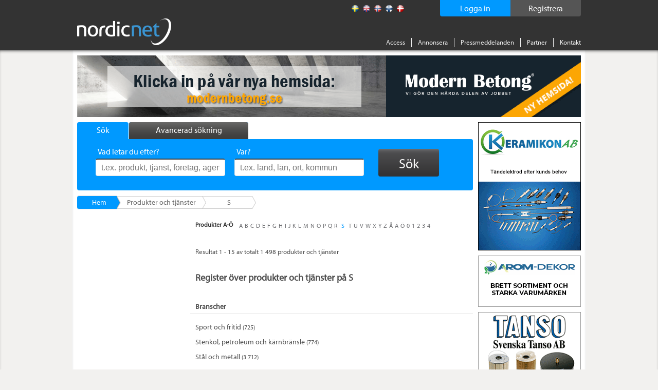

--- FILE ---
content_type: text/html; charset=utf-8
request_url: https://www.nordicnet.se/produktregister/bokstav/s/
body_size: 8391
content:

<!DOCTYPE HTML>
<html id="ctl00_masterHtmlTag" xmlns="http://www.w3.org/1999/xhtml" lang="sv">
<head id="ctl00_Head1"><title>
	Register över produkter och tjänster på S - Sida 1
</title><link rel="shortcut icon" href="/favicon.png" type="image/x-icon" /><meta http-equiv="Content-Type" content="text/html; charset=utf-8" /><link rel="alternate" href="http://www.nordicnet.se" hreflang="sv-se" /><link rel="alternate" href="http://www.nordicnet.fi" hreflang="fi-fi" /><link rel="alternate" href="http://www.nordicnet.no" hreflang="nb-no" /><link rel="alternate" href="http://www.nordicnet.dk" hreflang="da-dk" /><link rel="alternate" href="http://www.nordicnet.net" hreflang="en-gb" /><link href="../../../Styles/errorflash.min.css" rel="stylesheet" type="text/css" />
    <script src="/JavaScript/jquery.min.js?version=1" type="text/javascript"></script>
    <style type="text/css" media="all">
        @import url(/Styles/reset.min.css?v=1);
        @import url(/Styles/general.css?v=27);
        @import url(/Styles/jquery.checkbox.min.css);
        @import url(/Styles/thickbox.min.css?v=2);
        @import url(/Styles/autocomplete.min.css?v=2);
    </style>
    <script src="/JavaScript/Logging.min.js?version=8" type="text/javascript"></script>
    




    
    <script type="text/javascript" src="//use.typekit.net/gdy4sbu.js"></script>
    <script type="text/javascript">        try { Typekit.load(); } catch (e) { }</script>
    
    	<meta name="description" content="Register över produkter och tjänster i Norden på S - med början på SAN-plattor" />
	<script type="text/javascript" src="/JavaScript/swfobject.min.js"></script>
	<style type="text/css" media="all">@import url(/Styles/Fancybox/jquery.fancybox.min.css);</style>
	<script type="text/javascript" src="/JavaScript/jquery.fancybox-2.1.5.js"></script>
	<script type="text/javascript">var addthis_config = {"data_track_clickback":true};</script>
	<script type="text/javascript" src="http://s7.addthis.com/js/250/addthis_widget.js#pubid=ra-4de360521e6898e2#async=1"></script>
</head>
<body>

    
    
    

	        <!--
			<div id="errorFlashBox">
            <div id="redinfoBox">
                <div id="wrapper">
                    <span id="ctl00_errorflashText">För närvarande har vi driftstörningar. Vi arbetar för att åtgärda problemet så snart som möjligt. </span>
                </div>
            </div>			
			</div>
			-->

    <div id="pagehead">
        
        <div class="pagewrap">

            <div id="headerContent">
                <!-- logotyp -->
                <div id="pagehead-logo">
                    <a id="ctl00_NordicnetLogoType" title="Nordicnet – Jämför leverantörer i Norden" href="/"><img title="Nordicnet – Jämför leverantörer i Norden" src="/images/sections/pagehead/nordicnet_logo.png" alt="Nordicnet – Jämför leverantörer i Norden" /></a>
                </div>
                
                <div id="divRegisterWrapper">
                    <a id="ctl00_hlRegister" href="/access/prova/">
                        <span id="registerText">
                            Registrera
                        </span>
                    </a>
                </div>
                
                
                    <div id="divLoginWrapper">
                        <a id="ctl00_hlLogin" class="thickbox">
                            <span id="loginText">
                                Logga in
                            </span>
                            <noscript>
                                <span id="ctl00_lblEnableJavascript" class="enablejavascript"></span>
                            </noscript>
                        </a>
                    </div>
                
                
                
                <!-- Språk / flaggor -->
                <div id="pagehead-languages">
                    <ul>
                        <li>
                            <p>
                                
                            </p>
                        </li>
                        <li id="ctl00_listLangSve" class="active">
                            <a id="ctl00_langSve" title="Svenska" class="sv" href="http://www.nordicnet.se"></a></li>
                        <li id="ctl00_listLangEng">
                            <a id="ctl00_langEng" title="Engelska" class="en" href="http://www.nordicnet.net"></a></li>
                        <li id="ctl00_listLangNor">
                            <a id="ctl00_langNor" title="Norska" class="no" href="http://www.nordicnet.no"></a></li>
                        <li id="ctl00_listLangFin">
                            <a id="ctl00_langFin" title="Finska" class="fi" href="http://www.nordicnet.fi"></a></li>
                        <li id="ctl00_listLangDan">
                            <a id="ctl00_langDan" title="Danska" class="dk" href="http://www.nordicnet.dk"></a></li>
                    </ul>
                </div>
                <!-- menu -->
                <div id="pagehead-navigation">
                    <ul>
                        
                        
                        <li>
                            <a id="ctl00_hlAccess" href="/access/">Access</a>
                        </li>
                        <li>
                            <a id="ctl00_hlpixise" href="/annonsera/">Annonsera</a>
                        </li>
                        <li>
                            <a id="ctl00_hlPressRelease" href="/pressmeddelanden/">Pressmeddelanden</a>
                        </li>
                        <li>
                            <a id="ctl00_hlPartner" href="/partner/">Partner</a>
                        </li>
                        
                        <li class="last">
                            
                            <a id="ctl00_hlContact" href="/kontakt/">Kontakt</a>
                        </li>
                    </ul>
                </div>
            </div>
        </div>
    </div>
    
    <div id="MainContent">
        <div id="advanced-search" style="display: none;">
        </div>
        <!-- Start: pagewrap -->
        <div class="pagewrap" id="whiteBackground">
            
            <input name="ctl00$companyId" type="hidden" id="companyId" /><input name="ctl00$tbSelectedProductNumbers" type="hidden" id="tbSelectedProductNumbers" /><input name="ctl00$tbMatchingProductNumber" type="hidden" id="tbMatchingProductNumber" /><input name="ctl00$tbProductNumbers" type="hidden" id="tbProductNumbers" /><input name="ctl00$tbProductCategoryIds" type="hidden" id="tbProductCategoryIds" />
                <div id="pagehead-pix">
                    
                </div>
            
            <!-- Start: pagecontainer-content -->
            <div id="pagecontainer-content">
                <!-- searchform -->
                
                    <div id="search">
                        <div id="search-tabs">
                            <ul>
                                <li><a href="#" class="search"><span class="simpleSearch">
                                    Sök
                                </span></a></li>
                                <li><a href="#" class="advanced-search inactive"><span class="advancedSearch">
                                    Avancerad sökning
                                </span></a></li>
                            </ul>
                        </div>
                        <!-- google_ad_section_start -->
                        <div id="search-form" class="" >
                            
                            <form action="/search/" method="get">
                                <div>
                                    

                                    <ul style="height: 38px;" class="">
                                        <li class="input ">
                                            <span id="lblWhat" class="label">Vad letar du efter?</span>
                                            <input type="text" class="text" name="what" placeholder="t.ex. produkt, tjänst, företag, agentur, varumärke "
                                                id="srcword" value="" />
                                            <span class="tip ">
                                                t.ex. produkt, tjänst, företag, agentur, varumärke 
                                            </span></li>
                                        <li class="input ">
                                            <span id="lblWhere" class="label">Var?</span>
                                            <input type="text" class="text" name="where" id="location" placeholder="t.ex. land, län, ort, kommun"
                                                value="" />
                                            <span class="tip ">
                                                t.ex. land, län, ort, kommun</span> </li>
                                        <li id="liSearchBtn">
                                            <button id="ctl00_buttonSearch" type="submit" class="btn">
                                                <span>
                                                    Sök</span>
                                            </button>
                                        </li>
                                    </ul>
                                    <span id="ctl00_lblMessage" class="message">Du måste ange ett längre sökord</span>
                                    <input type="hidden" name="mode" value="simple" />
                                </div>
                            </form>
                            
                        </div>
                        <!-- google_ad_section_end -->
                    </div>
                
                <form method="post" action="./?url=bokstav%2fs%2f" id="aspnetForm">
<div class="aspNetHidden">
<input type="hidden" name="__VIEWSTATE" id="__VIEWSTATE" value="/wEPDwULLTE4MDgwMDQxMTBkZHijV5vr1B7uMvCTgslDYin0IKKx" />
</div>

<div class="aspNetHidden">

	<input type="hidden" name="__VIEWSTATEGENERATOR" id="__VIEWSTATEGENERATOR" value="AA98EE0D" />
	<input type="hidden" name="__EVENTVALIDATION" id="__EVENTVALIDATION" value="/wEdAAbe002tNctr+7GbkhYFvcL7lNuDOk0qUQw4VnMaOmYlGF5SF9dzYczf0rHqBPVatDDKadLDx2AVwOysgyM0uKQFa/I2bI7qFkA15NPVns59L4EeiKXvdWrbsFiT6qeAp8X09W286JMshUVYzEFFxwFSVnsraw==" />
</div>
                    <div id="pagecontent">
                        <!-- Breadcrum -->
                        
	<div id="breadcrumbs">
		<ul class="blue">
			<li class="first"><a id="ctl00_breadcrum_hlBreadcrumb1" href="http://www.nordicnet.se/">Hem</a></li>
			<li id="ctl00_breadcrum_liBreadcrumb2"><a id="ctl00_breadcrum_hlBreadcrumb2" href="/produktregister/">Produkter och tjänster</a></li>
			
			<li class="last"><strong>S</strong></li>
            <li class="breadcrumEnding"></li>
		</ul>
	</div>

                        
                        
                        <!-- Sidans innehåll -->
                        <div class="addThisItems">
                            
                                <div class="addthis-wrapper">
                                    <div class="addthis addthis_toolbox addthis_default_style"><p><a class="addthis_button_facebook"></a></p><p><a class="addthis_button_twitter"></a></p><p><a class="addthis_button_linkedin"></a></p><a class="addthis_button_google_plusone" g:plusone:count="false"></a></div>
                                </div>
                            
                        </div>
                        
	<div id="col-550">
	
		<!-- Alfabetic Register navigator -->
		
				<div class="alphanavigation">
					<div class="top"></div>
					<div class="content"><p><strong>Produkter A-Ö</strong></p>
						<ul>
			
						<li><a href='/produktregister/bokstav/a/' title='Register över produkter och tjänster på A'><span>A</span></a></li>
			
						<li><a href='/produktregister/bokstav/b/' title='Register över produkter och tjänster på B'><span>B</span></a></li>
			
						<li><a href='/produktregister/bokstav/c/' title='Register över produkter och tjänster på C'><span>C</span></a></li>
			
						<li><a href='/produktregister/bokstav/d/' title='Register över produkter och tjänster på D'><span>D</span></a></li>
			
						<li><a href='/produktregister/bokstav/e/' title='Register över produkter och tjänster på E'><span>E</span></a></li>
			
						<li><a href='/produktregister/bokstav/f/' title='Register över produkter och tjänster på F'><span>F</span></a></li>
			
						<li><a href='/produktregister/bokstav/g/' title='Register över produkter och tjänster på G'><span>G</span></a></li>
			
						<li><a href='/produktregister/bokstav/h/' title='Register över produkter och tjänster på H'><span>H</span></a></li>
			
						<li><a href='/produktregister/bokstav/i/' title='Register över produkter och tjänster på I'><span>I</span></a></li>
			
						<li><a href='/produktregister/bokstav/j/' title='Register över produkter och tjänster på J'><span>J</span></a></li>
			
						<li><a href='/produktregister/bokstav/k/' title='Register över produkter och tjänster på K'><span>K</span></a></li>
			
						<li><a href='/produktregister/bokstav/l/' title='Register över produkter och tjänster på L'><span>L</span></a></li>
			
						<li><a href='/produktregister/bokstav/m/' title='Register över produkter och tjänster på M'><span>M</span></a></li>
			
						<li><a href='/produktregister/bokstav/n/' title='Register över produkter och tjänster på N'><span>N</span></a></li>
			
						<li><a href='/produktregister/bokstav/o/' title='Register över produkter och tjänster på O'><span>O</span></a></li>
			
						<li><a href='/produktregister/bokstav/p/' title='Register över produkter och tjänster på P'><span>P</span></a></li>
			
						<li><a href='/produktregister/bokstav/q/' title='Register över produkter och tjänster på Q'><span>Q</span></a></li>
			
						<li><a href='/produktregister/bokstav/r/' title='Register över produkter och tjänster på R'><span>R</span></a></li>
			
						<li class='active'><a href='/produktregister/bokstav/s/' title='Register över produkter och tjänster på S'><span>S</span></a></li>
			
						<li><a href='/produktregister/bokstav/t/' title='Register över produkter och tjänster på T'><span>T</span></a></li>
			
						<li><a href='/produktregister/bokstav/u/' title='Register över produkter och tjänster på U'><span>U</span></a></li>
			
						<li><a href='/produktregister/bokstav/v/' title='Register över produkter och tjänster på V'><span>V</span></a></li>
			
						<li><a href='/produktregister/bokstav/w/' title='Register över produkter och tjänster på W'><span>W</span></a></li>
			
						<li><a href='/produktregister/bokstav/x/' title='Register över produkter och tjänster på X'><span>X</span></a></li>
			
						<li><a href='/produktregister/bokstav/y/' title='Register över produkter och tjänster på Y'><span>Y</span></a></li>
			
						<li><a href='/produktregister/bokstav/z/' title='Register över produkter och tjänster på Z'><span>Z</span></a></li>
			
						<li><a href='/produktregister/bokstav/%c3%a5/' title='Register över produkter och tjänster på Å'><span>Å</span></a></li>
			
						<li><a href='/produktregister/bokstav/%c3%a4/' title='Register över produkter och tjänster på Ä'><span>Ä</span></a></li>
			
						<li><a href='/produktregister/bokstav/%c3%b6/' title='Register över produkter och tjänster på Ö'><span>Ö</span></a></li>
			
						<li><a href='/produktregister/bokstav/0/' title='Register över produkter och tjänster på 0'><span>0</span></a></li>
			
						<li><a href='/produktregister/bokstav/1/' title='Register över produkter och tjänster på 1'><span>1</span></a></li>
			
						<li><a href='/produktregister/bokstav/2/' title='Register över produkter och tjänster på 2'><span>2</span></a></li>
			
						<li><a href='/produktregister/bokstav/3/' title='Register över produkter och tjänster på 3'><span>3</span></a></li>
			
						<li><a href='/produktregister/bokstav/4/' title='Register över produkter och tjänster på 4'><span>4</span></a></li>
			
						</ul>
					</div>
				</div> 
			
		
		<!-- Summary -->
        
            <div class="register-summery">
                <span id="ctl00_content_litSummary">Resultat 1 - 15 av totalt 1 498</span>&nbsp;<span id="ctl00_content_litProducts">produkter och tjänster</span>
            </div>
        
        
        <!-- Träfflista med Produkter -->
		<div class="productregister">	
			<h1>Register över produkter och tjänster på S</h1>
				
			<!--Produkter nivå 1-->
			
					<h2>Branscher</h2>
					<ul class="levelone">
				
						<li>
							<a title="Företag med produkter/tjänster inom Sport och fritid" href="/bransch/Sport+och+fritid/">
								<strong class="active">Sport och fritid</strong>&nbsp;(725)
							</a>
						</li>							
				
						<li>
							<a title="Företag med produkter/tjänster inom Stenkol, petroleum och kärnbränsle" href="/bransch/Stenkol%2c+petroleum+och+k%c3%a4rnbr%c3%a4nsle/">
								<strong class="active">Stenkol, petroleum och kärnbränsle</strong>&nbsp;(774)
							</a>
						</li>							
				
						<li>
							<a title="Företag med produkter/tjänster inom Stål och metall" href="/bransch/St%c3%a5l+och+metall/">
								<strong class="active">Stål och metall</strong>&nbsp;(3 712)
							</a>
						</li>							
				
					</ul>
				
			
			<!--Produkter nivå 2-->
			
					<h2>Produktkategorier</h2>
					<ul class="leveltwo">
				
						<li>
							<a title="Företag med produkter/tjänster inom Saltutvinning" href="/produktkategori/Saltutvinning/">
								<strong class="active">Saltutvinning</strong>&nbsp;(46)
							</a>
						</li>
				
						<li>
							<a title="Företag med produkter/tjänster inom Sand, grus, berg och lera" href="/produktkategori/Sand%2c+grus%2c+berg+och+lera/">
								<strong class="active">Sand, grus, berg och lera</strong>&nbsp;(779)
							</a>
						</li>
				
						<li>
							<a title="Företag med produkter/tjänster inom Saxar" href="/produktkategori/Saxar/">
								<strong class="active">Saxar</strong>&nbsp;(268)
							</a>
						</li>
				
						<li>
							<a title="Företag med produkter/tjänster inom Service av kontorsmaskiner och databehandlingsutrustning" href="/produktkategori/Service+av+kontorsmaskiner+och+databehandlingsutrustning/">
								<strong class="active">Service av kontorsmaskiner och databehandlingsutrustning</strong>&nbsp;(55)
							</a>
						</li>
				
						<li>
							<a title="Företag med produkter/tjänster inom Serviceverksamhet inom bygg och VVS" href="/produktkategori/Serviceverksamhet+inom+bygg+och+VVS/">
								<strong class="active">Serviceverksamhet inom bygg och VVS</strong>&nbsp;(21 303)
							</a>
						</li>
				
						<li>
							<a title="Företag med produkter/tjänster inom Serviceverksamhet inom elektronik och el" href="/produktkategori/Serviceverksamhet+inom+elektronik+och+el/">
								<strong class="active">Serviceverksamhet inom elektronik och el</strong>&nbsp;(6 320)
							</a>
						</li>
				
						<li>
							<a title="Företag med produkter/tjänster inom Serviceverksamhet inom industri" href="/produktkategori/Serviceverksamhet+inom+industri/">
								<strong class="active">Serviceverksamhet inom industri</strong>&nbsp;(12 166)
							</a>
						</li>
				
						<li>
							<a title="Företag med produkter/tjänster inom Serviceverksamhet inom maskin" href="/produktkategori/Serviceverksamhet+inom+maskin/">
								<strong class="active">Serviceverksamhet inom maskin</strong>&nbsp;(3 720)
							</a>
						</li>
				
						<li>
							<a title="Företag med produkter/tjänster inom Serviceverksamhet, övrig" href="/produktkategori/Serviceverksamhet%2c+%c3%b6vrig/">
								<strong class="active">Serviceverksamhet, övrig</strong>&nbsp;(354)
							</a>
						</li>
				
						<li>
							<a title="Företag med produkter/tjänster inom Silikoner" href="/produktkategori/Silikoner/">
								<strong class="active">Silikoner</strong>&nbsp;(147)
							</a>
						</li>
				
						<li>
							<a title="Företag med produkter/tjänster inom Skogsbruk och service till skogsbruk" href="/produktkategori/Skogsbruk+och+service+till+skogsbruk/">
								<strong class="active">Skogsbruk och service till skogsbruk</strong>&nbsp;(428)
							</a>
						</li>
				
						<li>
							<a title="Företag med produkter/tjänster inom Skrivare" href="/produktkategori/Skrivare/">
								<strong class="active">Skrivare</strong>&nbsp;(595)
							</a>
						</li>
				
						<li>
							<a title="Företag med produkter/tjänster inom Skrivartillbehör" href="/produktkategori/Skrivartillbeh%c3%b6r/">
								<strong class="active">Skrivartillbehör</strong>&nbsp;(267)
							</a>
						</li>
				
						<li>
							<a title="Företag med produkter/tjänster inom Skruv och mutter" href="/produktkategori/Skruv+och+mutter/">
								<strong class="active">Skruv och mutter</strong>&nbsp;(500)
							</a>
						</li>
				
						<li>
							<a title="Företag med produkter/tjänster inom Skumplast och cellplast, övrig" href="/produktkategori/Skumplast+och+cellplast%2c+%c3%b6vrig/">
								<strong class="active">Skumplast och cellplast, övrig</strong>&nbsp;(187)
							</a>
						</li>
				
					</ul>
				
			
			<!--Produkter nivå 3-->
			
					<h2>Produkter och tjänster</h2>
					<ul class="levelthree">
				
						<li>
							<a title="Företag med produkter/tjänster inom SAN-plattor" href="/produkt/SAN-plattor/7736/">
								<strong class="active">SAN-plattor</strong>&nbsp;(7)
							</a>
						</li>
				
						<li>
							<a title="Företag med produkter/tjänster inom SCSI-kort" href="/produkt/SCSI-kort/12350/">
								<strong class="active">SCSI-kort</strong>&nbsp;(15)
							</a>
						</li>
				
						<li>
							<a title="Företag med produkter/tjänster inom SDSL/SHDSL-utrustning" href="/produkt/SDSL%2fSHDSL-utrustning/12078/">
								<strong class="active">SDSL/SHDSL-utrustning</strong>&nbsp;(14)
							</a>
						</li>
				
						<li>
							<a title="Företag med produkter/tjänster inom SI-bult" href="/produkt/SI-bult/7838/">
								<strong class="active">SI-bult</strong>&nbsp;(6)
							</a>
						</li>
				
						<li>
							<a title="Företag med produkter/tjänster inom SI-profiler" href="/produkt/SI-profiler/7835/">
								<strong class="active">SI-profiler</strong>&nbsp;(10)
							</a>
						</li>
				
						<li>
							<a title="Företag med produkter/tjänster inom SI-rör" href="/produkt/SI-r%c3%b6r/7839/">
								<strong class="active">SI-rör</strong>&nbsp;(6)
							</a>
						</li>
				
						<li>
							<a title="Företag med produkter/tjänster inom SIM-kort" href="/produkt/SIM-kort/13264/">
								<strong class="active">SIM-kort</strong>&nbsp;(4)
							</a>
						</li>
				
						<li>
							<a title="Företag med produkter/tjänster inom SMS-lösningar" href="/produkt/SMS-l%c3%b6sningar/20106/">
								<strong class="active">SMS-lösningar</strong>&nbsp;(7)
							</a>
						</li>
				
						<li>
							<a title="Företag med produkter/tjänster inom SMS-mottagare" href="/produkt/SMS-mottagare/20267/">
								<strong class="active">SMS-mottagare</strong>&nbsp;(2)
							</a>
						</li>
				
						<li>
							<a title="Företag med produkter/tjänster inom SMS-sändare" href="/produkt/SMS-s%c3%a4ndare/13295/">
								<strong class="active">SMS-sändare</strong>&nbsp;(16)
							</a>
						</li>
				
						<li>
							<a title="Företag med produkter/tjänster inom SPS-program" href="/produkt/SPS-program/8391/">
								<strong class="active">SPS-program</strong>&nbsp;(16)
							</a>
						</li>
				
						<li>
							<a title="Företag med produkter/tjänster inom Sadelgjord" href="/produkt/Sadelgjord/13336/">
								<strong class="active">Sadelgjord</strong>&nbsp;(4)
							</a>
						</li>
				
						<li>
							<a title="Företag med produkter/tjänster inom Salicylsyra" href="/produkt/Salicylsyra/7725/">
								<strong class="active">Salicylsyra</strong>&nbsp;(10)
							</a>
						</li>
				
						<li>
							<a title="Företag med produkter/tjänster inom Salivsugare" href="/produkt/Salivsugare/7726/">
								<strong class="active">Salivsugare</strong>&nbsp;(1)
							</a>
						</li>
				
						<li>
							<a title="Företag med produkter/tjänster inom Salongsmöbler" href="/produkt/Salongsm%c3%b6bler/7728/">
								<strong class="active">Salongsmöbler</strong>&nbsp;(29)
							</a>
						</li>
				
					</ul>
				
		</div>

		<!-- Pagin -->
		
			<div class="pagin">			
				<ul>
					
								<li class='active'><a href='/produktregister/bokstav/s/'>1</a></li>
						
							
						
								<li><a href='/produktregister/bokstav/s/noffset/15/'>2</a></li>
						
							
						
								<li><a href='/produktregister/bokstav/s/noffset/30/'>3</a></li>
						
							
						
								<li><a href='/produktregister/bokstav/s/noffset/45/'>4</a></li>
						
							
						
								<li><a href='/produktregister/bokstav/s/noffset/60/'>5</a></li>
						
							
						
								<li><a href='/produktregister/bokstav/s/noffset/75/'>6</a></li>
						
							
						
								<li><a href='/produktregister/bokstav/s/noffset/90/'>7..</a></li>
						<li id="ctl00_content_liNextPage" class="next">
						<a id="ctl00_content_hlNextPage" href="/produktregister/bokstav/s/noffset/15/">Nästa</a>
					</li>
				</ul>
			</div>
		
		
	</div>

                        <div id="leftcol">
                            
	
    <div class="myNewsDeskBox" NewsSource="ExternalNews"></div>
    <div class="myNewsDeskBox" NewsSource="ProductNewsPressReleases"></div>

                        </div>
                    </div>
                    <div id="vspace" style="display: none;">
                    </div>
                </form>
            </div>
            
            <div id="pagecontainer_pix" class="pagecontainer-pix">
                    
                    
                        <div class="pix" id="adRektangel">
                            
                            
                            
                        </div>
                        <div class="pix" id="adRektangel2">
                        </div>
                    
                    
                    
                        <div class="pix" id="adStorKnapp1">
                            
                            
                            
                        </div>
                    
                    
                    
                        <div class="pix" id="adRuta">
                            
                            
                            
                        </div>
                    
                    
                    
                        <div class="pix" id="adStorKnapp2">
                            
                            
                            
                        </div>
                    
                    <!-- Start: monster rss -->
                    <div id="monsterRssFeed" class="pix" style="display:block;">
                        
                    </div>
                    <!-- Start: Bolagsplatsen rss -->
                    <div id="bolagsplatsenRssFeed" class="pix" style="display: none;">
                        
                    </div>
                    
                    
                    
                    
                </div>
        </div>
    </div>
    <!-- Sidfot -->
    <div id="pagefooter">
        <div class="pagewrap">
            <div id="footerWrap">
                <div class="register footerBox">
                    <span id="ctl00_lRegister" class="header">Register</span><ul>
                        <li>
                            <a id="ctl00_toProducts" href="/produktregister/">Produkter</a></li>
                        <li>
                            <a id="ctl00_toCompanies" href="/foretagsregister/">Företag</a></li>
                        <li>
                            <a id="ctl00_toTrademarks" href="/varumarkesregister/">Varumärken</a></li>
                        <li>
                            <a id="ctl00_toAgencies" href="/agenturregister/">Agenturer</a></li>
                        <li>
                            <a id="ctl00_toFairs" href="/massor/">Mässor</a></li>
                        <li>
                            <a id="ctl00_toOrganizations" href="/branschorganisationer/">Branschorganisationer</a></li>
                        <li>
                            <a id="ctl00_toEducations" href="/">Utbildningar</a></li>
                    </ul>
                </div>
                <!-- Alfabetisk produktregister -->
                <div class="companies footerBox">
                    <span id="ctl00_lProdukter" class="header">Produkter</span>
                    
                            <ul>
                        
                            <li><a href='/produktregister/bokstav/a/'>A</a></li>
                        
                            <li><a href='/produktregister/bokstav/b/'>B</a></li>
                        
                            <li><a href='/produktregister/bokstav/c/'>C</a></li>
                        
                            <li><a href='/produktregister/bokstav/d/'>D</a></li>
                        
                            <li><a href='/produktregister/bokstav/e/'>E</a></li>
                        
                            <li><a href='/produktregister/bokstav/f/'>F</a></li>
                        
                            <li><a href='/produktregister/bokstav/g/'>G</a></li>
                        
                            <li><a href='/produktregister/bokstav/h/'>H</a></li>
                        
                            <li><a href='/produktregister/bokstav/i/'>I</a></li>
                        
                            <li><a href='/produktregister/bokstav/j/'>J</a></li>
                        
                            <li><a href='/produktregister/bokstav/k/'>K</a></li>
                        
                            <li><a href='/produktregister/bokstav/l/'>L</a></li>
                        
                            <li><a href='/produktregister/bokstav/m/'>M</a></li>
                        
                            <li><a href='/produktregister/bokstav/n/'>N</a></li>
                        
                            <li><a href='/produktregister/bokstav/o/'>O</a></li>
                        
                            <li><a href='/produktregister/bokstav/p/'>P</a></li>
                        
                            <li><a href='/produktregister/bokstav/q/'>Q</a></li>
                        
                            <li><a href='/produktregister/bokstav/r/'>R</a></li>
                        
                            <li><a href='/produktregister/bokstav/s/'>S</a></li>
                        
                            <li><a href='/produktregister/bokstav/t/'>T</a></li>
                        
                            <li><a href='/produktregister/bokstav/u/'>U</a></li>
                        
                            <li><a href='/produktregister/bokstav/v/'>V</a></li>
                        
                            <li><a href='/produktregister/bokstav/w/'>W</a></li>
                        
                            <li><a href='/produktregister/bokstav/x/'>X</a></li>
                        
                            <li><a href='/produktregister/bokstav/y/'>Y</a></li>
                        
                            <li><a href='/produktregister/bokstav/z/'>Z</a></li>
                        
                            <li><a href='/produktregister/bokstav/%c3%a5/'>Å</a></li>
                        
                            <li><a href='/produktregister/bokstav/%c3%a4/'>Ä</a></li>
                        
                            <li><a href='/produktregister/bokstav/%c3%b6/'>Ö</a></li>
                        
                            <li><a href='/produktregister/bokstav/0/'>0</a></li>
                        
                            <li><a href='/produktregister/bokstav/1/'>1</a></li>
                        
                            <li><a href='/produktregister/bokstav/2/'>2</a></li>
                        
                            <li><a href='/produktregister/bokstav/3/'>3</a></li>
                        
                            <li><a href='/produktregister/bokstav/4/'>4</a></li>
                        
                            </ul>
                        
                    
                </div>
                
                <!-- Sociala medier -->
				<!--
                <div class="register footerBox">
                    Alfabetisk lista över
                    <ul>
                        <li>
                            <a id="facebook" target="_blank" href="https://www.facebook.com/Nordicnet/">
                                <img src="/Images/sections/facebook.png" alt="facebook" class="ImgSize" />
                                Facebook
                            </a>
                        </li>
                        <li>
                            <a id="twitter" target="_blank" href="https://twitter.com/largestco">
                                <img src="/Images/sections/twitter.png" alt="twitter" class="ImgSize" />
                                Twitter 
                            </a>
                        </li>
                        <li>
                            <a id="linkedin" target="_blank" href="https://www.linkedin.com/company/cmpartner-ab">
                                <img src="/Images/sections/linkedin.png" alt="linkedin" class="ImgSize" />
                                LinkedIn 
                            </a>
                        </li>
                        <li>
                            <a id="google" target="_blank" href="https://plus.google.com/+nordicnet/posts">
                                <img src="/Images/sections/googleplus.png" alt="google" class="ImgSize" />
                                Google+ 
                            </a>
                        </li>
                    </ul>
                </div> -->
                <div id="contactInfo" class="register floatLeft">
                    <img alt="Nordicnet" id="footerLogotyp" src="/Images/sections/footer/logotype.png" />
                <div>
                    <span>Drivs och ägs av</span>
                </div>
                    <p>
                        Nordic Market Data AB
                    </p>
                    <p>
                        <a href="http://www.nordicmarketdata.se/" target="_blank">nordicmarketdata.se</a><br><br>
                    </p>
                    <!-- <p>
                        Org.nr: 559122-7482<br>
Momsreg.nr: SE559122748201<br>
Bankgiro: 478-4930
<br><br>
                    </p> -->

                    <!--img alt="Nordicnet" id="footerSwedma" src="/Images/sections/footer/swedma_logo_vit_.png" /-->
                </div>
            </div>
            <div id="bottomMenu">
                <ul class="menu">
                    <li>
                        <a id="ctl00_hlCookies" href="/webbpolicy/#cookies">Om cookies</a></li>
                    <li>
                        <a id="ctl00_hlPul" href="/webbpolicy/#pul">Personuppgiftslagen (PUL)</a></li>
                    <li>
                        <a id="ctl00_hlCopyright" href="/omoss/">&copy; Nordic Market Data AB</a></li>
                    <li>
                        <a rel="external" target="_blank" href="http://www.largestcompanies.se">largestcompanies.se</a>
                    </li>
                </ul>
            </div>
        </div>
    </div>
    <script src="/JavaScript/jquery.livequery.min.js" type="text/javascript"></script>
    <script src="/JavaScript/thickbox.min.js?v=1" type="text/javascript"></script>
    <script src="/JavaScript/jquery-functions.min.js" type="text/javascript"></script>
    <script src="/JavaScript/jquery.checkbox.min.js" type="text/javascript"></script>
    <script src="/JavaScript/jquery.form.min.js" type="text/javascript"></script>
    <script src="/JavaScript/jquery.bgiframe.min.js" type="text/javascript"></script>
    <script src="/JavaScript/jquery.suggest.min.js?version=1" type="text/javascript"></script>
    <script src="/JavaScript/jquery.dirtyform.min.js" type="text/javascript"></script>
    <script src="/JavaScript/interstitial.min.js" type="text/javascript"></script>
    <script src="/JavaScript/jquery.nnp.masterpage.min.js?serial=6" type="text/javascript"></script>
    <script src="/JavaScript/jquery-ui.min.js" type="text/javascript"></script>
    <script src="/JavaScript/jquery.ui.autocomplete.html.js"></script>
    <link rel="stylesheet" type="text/css" href="/Styles/jquery-ui.min.css" />
    <script src="/JavaScript/jquery.nnp.advancedsearch.min.js?v=2" type="text/javascript"></script>
    <script src="/JavaScript/jquery.nnp.login.min.js" type="text/javascript"></script>
    <script src="/JavaScript/jquery.checkboxes.pack.min.js" type="text/javascript"></script>
    <script src="/JavaScript/htmlParser.min.js" type="text/javascript"></script>
    <script src="/JavaScript/postscribe.min.js" type="text/javascript"></script>
    <script src="/Scripts/modernizr-2.8.3.min.js" type="text/javascript"></script>
    <script src="/JavaScript/videocvr.min.js" type="text/javascript"></script>

    <script type="text/javascript">
        $(document).ready(function () {
            if (!Modernizr.input.placeholder) {
                $(".tip").show();
            }
        });
    </script>
    <script type="text/javascript">
        $(document).ready(function () {
            if (navigator.cookieEnabled && document.cookie.indexOf("ErrorFlash") < 0) {
                $("#errorflash").trigger('click');
            }
        });
    </script>
    <!-- Tracker scripts -->
    <!-- Google analytics --><script type="text/javascript">
    // Google Analytics script
    (function (i, s, o, g, r, a, m) {
        i['GoogleAnalyticsObject'] = r; i[r] = i[r] || function () {
            (i[r].q = i[r].q || []).push(arguments)
        }, i[r].l = 1 * new Date(); a = s.createElement(o),
        m = s.getElementsByTagName(o)[0]; a.async = 1; a.src = g; m.parentNode.insertBefore(a, m)
    })(window, document, 'script', '//www.google-analytics.com/analytics.js', 'ga');

    ga('create', 'UA-5422012-1', 'auto', { 'allowLinker': true });
    ga('require', 'displayfeatures');
    ga('require', 'linkid', 'linkid.js');
    ga('require', 'linker');
    ga('linker:autoLink', ["www.nordicnet.net","www.nordicnet.fi","www.nordicnet.dk","www.nordicnet.no"]);
    ga('send', 'pageview');
</script>
    

</body>
</html>


--- FILE ---
content_type: text/html; charset=utf-8
request_url: https://www.nordicnet.se/NewsControlHandler.ashx?NewsSource=ExternalNews
body_size: 254
content:
<div id="ctl00_newsBoxContainer">
	
	<div class="top">
		<p><span id="ctl00_boxHeader"></span></p>
	</div>
	<div class="content">
		<ul class="news">
			
		</ul>
		<p class="bottomlink"><span id="ctl00_boxBottomLink"></span></p>
	</div>

</div>

--- FILE ---
content_type: text/plain; charset=utf-8
request_url: https://www.nordicnet.se/getPix.ashx
body_size: 741
content:
[{"Type":10,"Html":"<a id='34248' style='display:inline-block;height:250px;width:200px;' target='_blank' href='http://www.keramikon.se' rel='nofollow' onclick='LogAdClick(this, 34248,100);; return true;'>\r\n                                                        <img style='border-width:0px;' alt='Keramikon AB' src='/bilder/annonser/keramikon_1.gif'>\r\n                                                    </a>","Ranking":1,"SwfUrlStr":null,"Id":null,"Priority":null,"Width":null,"Height":"250","FlashVersion":null,"FlashParams":{"AllowScriptAccess":null,"Wmode":null}},{"Type":11,"Html":"<a id='34377' style='display:inline-block;height:150px;width:200px;' target='_blank' href='http://www.tanso.se' rel='nofollow' onclick='LogAdClick(this, 34377,100);; return true;'>\r\n                                                        <img style='border-width:0px;' alt='Svenska Tanso AB' src='/bilder/annonser/tanso_1.gif'>\r\n                                                    </a>","Ranking":1,"SwfUrlStr":null,"Id":null,"Priority":null,"Width":null,"Height":"150","FlashVersion":null,"FlashParams":{"AllowScriptAccess":null,"Wmode":null}},{"Type":12,"Html":"<a id='34317' style='display:inline-block;height:100px;width:200px;' target='_blank' href='http://www.aromdekor.se' rel='nofollow' onclick='LogAdClick(this, 34317,100);; return true;'>\r\n                                                        <img style='border-width:0px;' alt='Arom-dekor Kemi AB' src='/bilder/annonser/aromdekor_4.gif'>\r\n                                                    </a>","Ranking":1,"SwfUrlStr":null,"Id":null,"Priority":null,"Width":null,"Height":"100","FlashVersion":null,"FlashParams":{"AllowScriptAccess":null,"Wmode":null}},{"Type":12,"Html":"<a id='34276' style='display:inline-block;height:100px;width:200px;' target='_blank' href='http://www.rigef.se' rel='nofollow' onclick='LogAdClick(this, 34276,100);; return true;'>\r\n                                                        <img style='border-width:0px;' alt='Rigef Plastemballage AB' src='/bilder/annonser/rigef-plast_2.gif'>\r\n                                                    </a>","Ranking":2,"SwfUrlStr":null,"Id":null,"Priority":null,"Width":null,"Height":"100","FlashVersion":null,"FlashParams":{"AllowScriptAccess":null,"Wmode":null}},{"Type":15,"Html":"<a id='34375' style='display:inline-block;height:120px;width:980px;' target='_blank' href='http://www.modernbetong.se' rel='nofollow' onclick='LogAdClick(this, 34375,100);; return true;'>\r\n                                                        <img style='border-width:0px;' alt='Modern Betongteknologi Scandinavia AB' src='/bilder/annonser/modern-betong_10.gif'>\r\n                                                    </a>","Ranking":1,"SwfUrlStr":null,"Id":null,"Priority":null,"Width":null,"Height":"120","FlashVersion":null,"FlashParams":{"AllowScriptAccess":null,"Wmode":null}}]